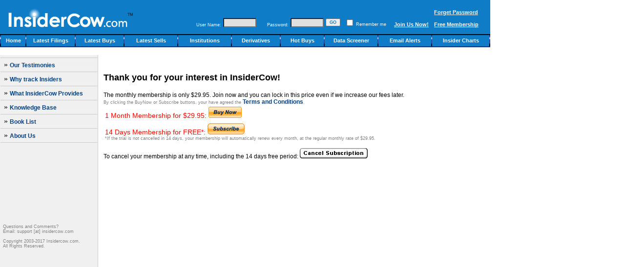

--- FILE ---
content_type: text/html;charset=ISO-8859-1
request_url: http://insidercow.com/register.jsp;jsessionid=6D0A2166B4BDA33771E7D85F6466D5B6
body_size: 3572
content:








<html>
<head>
<link rel=stylesheet type="text/css" href="/include/style.css">
<title>Tracking Insider Trading Real-time</title>
<meta http-equiv="Content-Type" content="text/html; charset=iso-8859-1">
<SCRIPT>
function getCookie(name) 
{
    var nameequals = name + "=";
    var beginpos = 0;
    var beginpos2 = 0;
    while (beginpos < document.cookie.length) 
    { 
        beginpos2 = beginpos + name.length + 1;
        if (document.cookie.substring(beginpos, beginpos2) == nameequals) 
        { 
  var endpos = document.cookie.indexOf (";", beginpos2);
  if (endpos == -1) 
      endpos = document.cookie.length;
  return unescape(document.cookie.substring(beginpos2, endpos));
        }
        beginpos = document.cookie.indexOf(" ", beginpos) + 1;
        if (beginpos == 0) 
  break;
    }
    
    return null;
}
</SCRIPT>
</head>

<body bottommargin="0" leftmargin="0" rightmargin="0" topmargin="0">
<table width="1004" border="0" cellspacing="0" cellpadding="0">
  <tr class="header"> 
    <td colspan="4">
	<body bottommargin="0" leftmargin="0" rightmargin="0" topmargin="0">
<script>
  
(function(i,s,o,g,r,a,m){i['GoogleAnalyticsObject']=r;i[r]=i[r]||function(){
  (i[r].q=i[r].q||[]).push(arguments)},i[r].l=1*new 
Date();a=s.createElement(o),
  
m=s.getElementsByTagName(o)[0];a.async=1;a.src=g;m.parentNode.insertBefore(a,m)
  
})(window,document,'script','//www.google-analytics.com/analytics.js','ga');

  ga('create', 'UA-42575059-1', 'insidercow.com');
  ga('send', 'pageview');

</script>
<form name="/insidercow.jsp" method="post" action="/insidercow.jsp">
  <table height="70" width="1004" cellpadding="0" cellspacing="0" border="0" background="/images/logo1.gif">
    <tr> 
      <TD width="330" height="56"></TD>
      <TD width="674" height="56"> 
        <TABLE width="691">
		          <TR> 
            <TD width="146" class="login">&nbsp;</TD>
            <TD width="45">&nbsp;</TD>
            <TD width="63"></TD>
            <TD width="109" align=right></TD>
			<td width="100"> </td>
			<td width="81"> </td>			  
            <td width="115" valign=bottom><A href="/forgetPwd.jsp;jsessionid=F6813518F177B2EC0E5B9093C859BA39"><u>Forget Password</u></A></td>
          </TR>
		  
          <TR> 
            <TD width="146" class="copyright" align=right valign=bottom><font color=white>User 
              Name:</font></TD>
            <TD width="45" valign=bottom> 
              <input style="font-face: courier;font-size:7pt;height: 19px;width=78px;background-color: #e0e0e0" tabindex=1 name=a1 size="9">
            </TD>
            <TD class="copyright" width="63" align=right valign=bottom><font color=white>Password:</font></TD>
			 
            <td width="109" valign=bottom> 
              <input style="font-face: courier;font-size:7pt;height: 19px;width=78px;background-color: #e0e0e0" tabindex=2 type=password value="" name=a2 size="9">
              <input border=0 tabindex=3 type=submit value=GO name=Submit style="font-family: Arial; color: #0F7CC8; font-weight: bold; font-size: 7pt">
			</td>
			 
            <td width="100" align=left class=copyright valign=bottom> 
              <input type=checkbox value=1 name=c1>
              <font color=white>Remember me</font></td>			  
            <td width="81" valign=bottom><A href="/register.jsp;jsessionid=F6813518F177B2EC0E5B9093C859BA39"><u>Join Us 
              Now!</u></A></td>
            <td width="115" valign=bottom><A href="/refer.jsp;jsessionid=F6813518F177B2EC0E5B9093C859BA39"><u>Free Membership</u></A></td>
          </TR>
        </TABLE>
      </TD>
    </TR>
  </TABLE>

<table height="23" width="1004" cellpadding="0" cellspacing="0" border="0">
<tr valign="top">
<td width="100%" background="/images/topbar.gif" height="23">
<table width="100%" border="0" height="12">
  <tr align="middle" bgColor="silver">
            <td width="5%" bgcolor="#0F7CC8" height="23" onMouseover="this.style.backgroundColor='gray'" onMouseout="this.style.backgroundColor='#0F7CC8'"> 
              <a href="/insidercow.jsp">Home</a> </td>			
            <td width="10%" bgcolor="#0F7CC8" height="23" onMouseover="this.style.backgroundColor='gray'" onMouseout="this.style.backgroundColor='#0F7CC8'"> 
              <a href="/notLogin/latestFillings.jsp">Latest Filings</a> </td>
            <td width="10%" bgcolor="#0F7CC8" height="23" onMouseover="this.style.backgroundColor='gray'" onMouseout="this.style.backgroundColor='#0F7CC8'"> 
              <a href="/notLogin/buyByCompany.jsp">Latest Buys</a> </td>
            <td width="11%" bgcolor="#0F7CC8" height="23" onMouseover="this.style.backgroundColor='gray'" onMouseout="this.style.backgroundColor='#0F7CC8'"> 
              <a href="/notLogin/sellByCompany.jsp">Latest Sells</a> </td>
            <td width="11%" bgcolor="#0F7CC8" height="23" onMouseover="this.style.backgroundColor='gray'" onMouseout="this.style.backgroundColor='#0F7CC8'"> 
              <a href="/notLogin/latestInstitutional.jsp">Institutions</a> </td>              
            <td width="10%" bgcolor="#0F7CC8" height="23" onMouseover="this.style.backgroundColor='gray'" onMouseout="this.style.backgroundColor='#0F7CC8'"> 
              <a href="/notLogin/option.jsp">Derivatives</a> </td>
            <td width="9%" bgcolor="#0F7CC8" height="23" onMouseover="this.style.backgroundColor='gray'" onMouseout="this.style.backgroundColor='#0F7CC8'"> 
              <a href="/notLogin/hotbuys.jsp">Hot Buys</a> </td>
            <td width="11%" bgcolor="#0F7CC8" height="23" onMouseover="this.style.backgroundColor='gray'" onMouseout="this.style.backgroundColor='#0F7CC8'"> 
              <a href="/notLogin/screen.jsp">Data Screener</a> </td>			  
            <td width="11%" bgcolor="#0F7CC8" height="23" onMouseover="this.style.backgroundColor='gray'" onMouseout="this.style.backgroundColor='#0F7CC8'"> 
              <a href="/notLogin/emailEnter.jsp">Email Alerts</a> </td>
            <td width="12%" bgcolor="#0F7CC8" height="23" onMouseover="this.style.backgroundColor='gray'" onMouseout="this.style.backgroundColor='#0F7CC8'"> 
              <a href="/notLogin/charts.jsp">Insider Charts</a> </td>			
			
  </tr>
</table>
</td>
</tr>
</table>

	</td>
  </tr></form>
  <tr class="main" valign="top"> 
    <td height="475" width="20%" background="/images/background.jpg"> 
      <table width="100%" border="0" cellspacing="0" cellpadding="0">
  <tr >
    <td >
      <!----- menu, insert links below ------------------------------------------>
      <!--BR>
	  &nbsp;&nbsp;&raquo;&nbsp;<a href="/performance.jsp">Our 
      Performance</a><BR-->
<!--img src="/images/menubar.jpg" width="201" height="11" border="0"><BR>
&nbsp;&nbsp;&raquo;&nbsp;<a href="/edge.jsp">Our Advantages</a><BR-->
<img src="/images/menubar.jpg" width="201" height="11" border="0"><BR>
&nbsp;&nbsp;&raquo;&nbsp;<a href="/testimonies.jsp">Our Testimonies</a><BR>
<img src="/images/menubar.jpg" width="201" height="11" border="0"><BR>
&nbsp;&nbsp;&raquo;&nbsp;<a href="/why.jsp">Why track Insiders</a><BR>
<img src="/images/menubar.jpg" width="201" height="11" border="0"><BR>
&nbsp;&nbsp;&raquo;&nbsp;<a href="/what.jsp">What InsiderCow Provides</a><BR>
<img src="/images/menubar.jpg" width="201" height="11" border="0"><BR>
&nbsp;&nbsp;&raquo;&nbsp;<a href="/explain.jsp">Knowledge Base</a><BR>
<img src="/images/menubar.jpg" width="201" height="11" border="0"><BR>
&nbsp;&nbsp;&raquo;&nbsp;<a href="http://astore.amazon.com/insidercowcom-20" target="_blank">Book List</a><BR>
<img src="/images/menubar.jpg" width="201" height="11" border="0"><BR>
&nbsp;&nbsp;&raquo;&nbsp;<a href="/about.jsp">About Us</a><BR>
<img src="/images/menubar.jpg" width="201" height="11" border="0"><BR></td>
  </tr>
  <tr><td>&nbsp;</td></tr>
   <tr><td>&nbsp;</td></tr>
    <tr><td>&nbsp;</td></tr>
	 <tr><td>&nbsp;</td></tr>
	   <tr><td>&nbsp;</td></tr>
	   	   <tr><td>&nbsp;</td></tr>
	   <tr><td>&nbsp;</td></tr><tr><td>&nbsp;</td></tr><tr><td>&nbsp;</td></tr><tr>
    <td class="copyright">&nbsp;&nbsp;Questions and Comments? <br>&nbsp;&nbsp;Email: support [at] insidercow.com</a>
	<br><br>&nbsp;&nbsp;Copyright 2003-2017 Insidercow.com. <br>&nbsp;&nbsp;All Rights Reserved.</td>
</tr>
</table>

    </td>
	<td width="1%">&nbsp;</td>
    <td width="76%">
    	<br>
        <p class="t-header">Thank you for your interest in InsiderCow!</p>
	<font class="t-par">The monthly membership is only $29.95. Join now and you 
          can lock in this price even if we increase our fees later. <br>
		<font class="copyright">By clicking the BuyNow or Subscribe buttons, your have 
        agreed the <a href="/agreement.html" target="agreement">Terms and Conditions</a>.</font> </font>
        <table height="45">
        <form action="https://www.paypal.com/cgi-bin/webscr" method="post" target="paypal">
          <tr>
            <td class="text-red-big" width="751">1 Month Membership for $29.95: 
<input type="image" src="https://www.paypal.com/en_US/i/btn/x-click-but23.gif" border="0" name="submit" alt="Make payments with PayPal - it's fast, free and secure!">
<input type="hidden" name="cmd" value="_xclick">
<input type="hidden" name="business" value="support@insidercow.com">
<input type="hidden" name="item_name" value="One month membership only, no auto-renew">
<input type="hidden" name="amount" value="29.95">
<input type="hidden" name="no_shipping" value="1">
<input type="hidden" name="return" value="http://www.insidercow.com/thanks.jsp">
<input type="hidden" name="cancel_return" value="http://www.insidercow.com/sorry.jsp">
<input type="hidden" name="no_note" value="1">
<script>
document.write("<input type='hidden' name='custom' value='"+getCookie('POSTAff2Cookie')+"'>");
</script>
<input type="hidden" name="currency_code" value="USD">
        </td></tr></form>
        <tr><td></tr></td>
        <form action="https://www.paypal.com/cgi-bin/webscr" method="post" target="paypal">
	<tr>
		    <td class="text-red-big" width="751">14 Days Membership for FREE*: 
<input type="image" src="https://www.paypal.com/en_US/i/btn/x-click-but24.gif" border="0" name="submit" alt="Make payments with PayPal - it's fast, free and secure!">
<input type="hidden" name="cmd" value="_xclick-subscriptions">
<input type="hidden" name="business" value="support@insidercow.com">
<input type="hidden" name="item_name" value="14-Day Free Trial and $29.95 per month afterwards">
<input type="hidden" name="no_shipping" value="1">
<input type="hidden" name="return" value="http://www.insidercow.com/thanks.jsp">
<input type="hidden" name="cancel_return" value="http://www.insidercow.com/sorry.jsp">
<script>
document.write("<input type='hidden' name='custom' value='"+getCookie('POSTAff2Cookie')+"'>");
</script>
<input type="hidden" name="no_note" value="1">
<input type="hidden" name="currency_code" value="USD">
<input type="hidden" name="a1" value="0.00">
<input type="hidden" name="p1" value="14">
<input type="hidden" name="t1" value="D">
<input type="hidden" name="a3" value="29.95">
<input type="hidden" name="p3" value="1">
<input type="hidden" name="t3" value="M">
<input type="hidden" name="src" value="1">
<input type="hidden" name="sra" value="1">
          <br>
          <font class="copyright">*If the trial is not cancelled in 14 days, your 
          membership will automatically renew every month, at the regular monthly 
          rate of $29.95.</font></td>
		  </tr>      </form>
		  </table>
		

<form action="https://www.paypal.com/cgi-bin/webscr" method="post" target="paypal">
        
        <p class="t-par">To cancel your membership at any time, including the 
          14 days free period: <A HREF="https://www.paypal.com/cgi-bin/webscr?cmd=_subscr-find&alias=support%40insidercow.com" target="paypal">
		<IMG SRC="https://www.paypal.com/en_US/i/btn/cancel_subscribe_gen.gif" BORDER="0">
		</A></p>
        </form>  
		<!--table width="100%" class="table-chart" border="0">  
		<tr>
          <td colspan=4 class="t-header">Compare Insidercow.com with others:</td>
        </tr>
		<tr> 
			
          <td width="25%" height="17" class="tr-chart-header"></td>
			
          <td width="23%" height="17" class="tr-chart-header">Insidercow.com</td>
			
          <td width="23%" height="17" class="tr-chart-header">Insiderscoop premium</td>
			
          <td width="29%" height="17" class="tr-chart-header">Insiderscoop premium 
            plus</td>
		  </tr>
		  <tr>
          		
          <td width="25%" height="19" class="tr-chart-header">Update frequency</td>
			
          <td width="23%" height="19" class="tr-chart-red">30 seconds</td>
			
          <td width="23%" height="19" class="tr-chart">20 minutes</td>
          		
          <td width="29%" height="19" class="tr-chart">not specified ( 1-3 min. 
            tested)</td>
		  </tr>
		  <tr> 
			
          <td width="25%" height="16" class="tr-chart-header">Transaction details</td>
			
          <td width="23%" height="16" class="tr-chart-red">Yes</td>
			
          <td width="23%" height="16" class="tr-chart">No</td>
			
          <td width="29%" height="16" class="tr-chart">Yes</td>
		  </tr>
		  <tr> 
			
          <td width="25%" height="16" class="tr-chart-header">Data screener</td>
			
          <td width="23%" height="16" class="tr-chart-red">Yes</td>
			
          <td width="23%" height="16" class="tr-chart">Yes</td>
			
          <td width="29%" height="16" class="tr-chart">Yes</td>
		  </tr>
		  <tr> 
			
          <td width="25%" height="16" class="tr-chart-header">Email alerts</td>
			
          <td width="23%" height="16" class="tr-chart-red">Advanced</td>
            		
          <td width="23%" height="16" class="tr-chart">Basic</td>
			
          <td width="29%" height="16" class="tr-chart">Basic</td>
		  </tr>
		  <tr> 
			
          <td width="25%" height="16" class="tr-chart-header">Insider historical 
            performance</td>
			
          <td width="23%" height="16" class="tr-chart-red">Yes</td>
          <td width="23%" height="16" class="tr-chart">No</td>
          <td width="29%" height="16" class="tr-chart">No</td>
		  </tr>  		    
		  <tr> 
			
          <td width="25%" height="13" class="tr-chart-header">Price / month</td>
			
          <td width="23%" height="13" class="tr-chart-red">$29.95</td>
			
          <td width="23%" height="13" class="tr-chart">$150 or $1000 per year</td>
			
          <td width="29%" height="13" class="tr-chart">$500 or $3000 per year</td>
		  </tr>
		  <tr> 
			
          <td width="25%" height="13" class="tr-chart-header">Your information 
            cost</td>
			
          <td width="23%" height="13" class="tr-chart-red">$</td>
			
          <td width="23%" height="13" class="tr-chart">$$$$$$$</td>
			
          <td width="29%" height="13" class="tr-chart">$$$$$$$$$$$$$$$$$$$$$$$$$</td>
		  </tr>
		</table-->
    </td>
	<td>&nbsp;</td>
	</tr>
	</table>
</body>
</html>


--- FILE ---
content_type: text/css
request_url: http://insidercow.com/include/style.css
body_size: 402
content:
BODY {	color: #000000;}
.main A {
	text-decoration: none;	
	color: #003F80;	
	font-family: Arial;	
	font-size: 12px;	
	font-weight: bold;	
}
.main A:Hover {	
	text-decoration: none;	
	color: Black;	
	font-size: 12px;	
	font-family: Tahoma;
}.style2 {	
	color: #003F80;	
	font-weight: bold;	
	font-family: Tahoma;
}
.t-header {	
	font-family: Arial;	
	font-size: 18px;	
	font-weight: bold;	
	color: Black;	
}
.t-par {	
	font-family: Arial, Helvetica, sans-serif;	
	font-size: 12px;	
}
.table-chart{	
	bgColor: white;
}
.tr-chart{	
	background: #E0E0E0;	
	font-family: Arial;	
	font-size: 12;
}
.tr-chart-header{	
	background: #FFFFFF;	
	font-family: Arial;	
	font-size: 12;	
	color: #0F7CC8;	
	font-weight: bold;
}
.search-header{
	text-decoration: none;	
	color: #0F7CC8;	
	font-family: Arial;	
	font-size: 12px;	
	font-weight: bold;	
	}
.tr-chart-red{	
	background: #E0E0E0;	
	font-family: Arial;	
	font-size: 12;	
	color: Red;	
	font-weight: bold;	
}
.copyright{	
	font-family: Arial;	
	font-size: 9;	
	color: Gray;
}
.login{	
	font-family: Arial;	
	font-size: 12;	
	color: #e0e0e0;	
	font-weight: bold;
}
.header A {	
	text-decoration: none;	
	color: White;	
	font-family: Arial;	
	font-size: 11px;	
	font-weight: bold;	
}
.header A:Hover {	
	text-decoration: none;	
	color: White;	
	font-size: 12px;	
	font-family: Arial;
}
.text-red-big{
	font-family: Arial;
	font-size: 14px;
	color: #ff0000;
}
.text-b{
	font-family: Arial;
	font-size: 14px;
	color: #ff0000;
	font-weight: bold;
}

--- FILE ---
content_type: text/plain
request_url: https://www.google-analytics.com/j/collect?v=1&_v=j102&a=1549557044&t=pageview&_s=1&dl=http%3A%2F%2Finsidercow.com%2Fregister.jsp%3Bjsessionid%3D6D0A2166B4BDA33771E7D85F6466D5B6&ul=en-us%40posix&dt=Tracking%20Insider%20Trading%20Real-time&sr=1280x720&vp=1280x720&_u=IEBAAAABAAAAACAAI~&jid=1368678099&gjid=2010397939&cid=720749780.1768858181&tid=UA-42575059-1&_gid=1814350388.1768858181&_r=1&_slc=1&z=1509739009
body_size: -285
content:
2,cG-0EJZZFY42Z